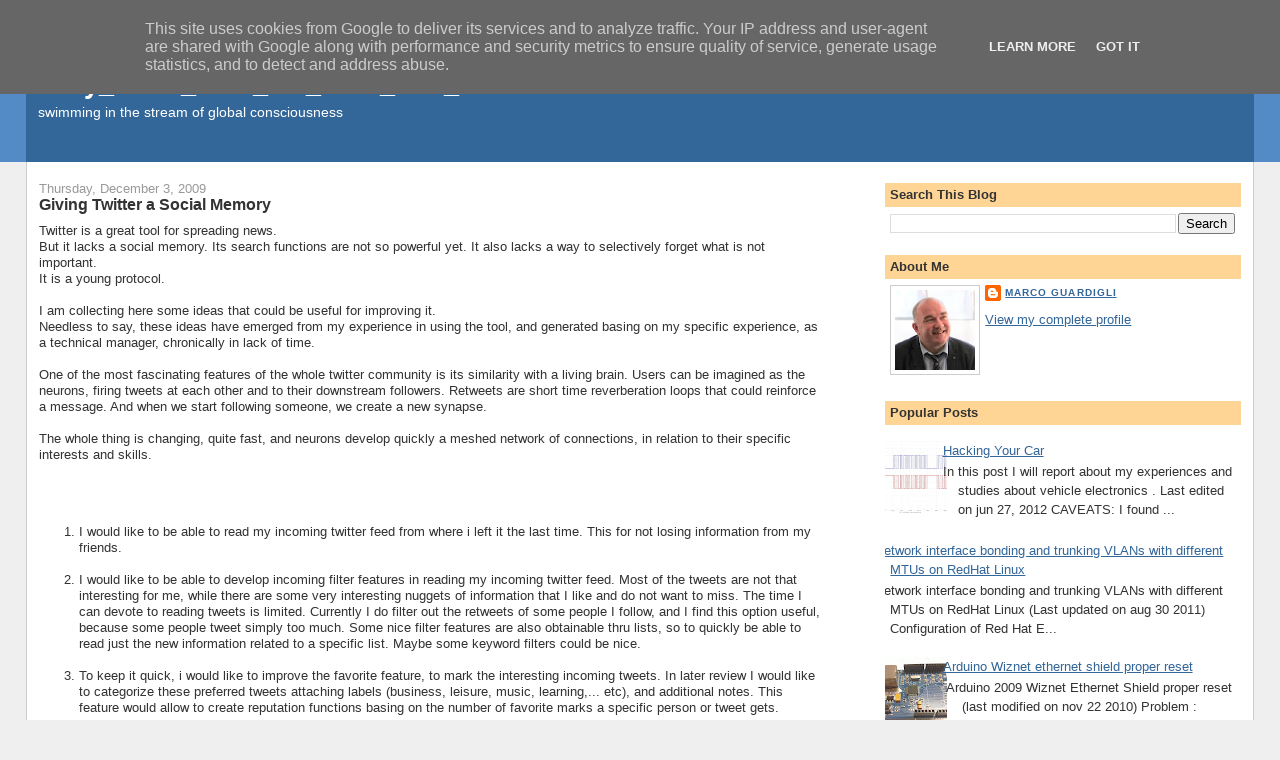

--- FILE ---
content_type: text/html; charset=UTF-8
request_url: https://marco.guardigli.it/2009/12/possible-twitter-improvements.html
body_size: 15418
content:
<!DOCTYPE html>
<html dir='ltr' xmlns='http://www.w3.org/1999/xhtml' xmlns:b='http://www.google.com/2005/gml/b' xmlns:data='http://www.google.com/2005/gml/data' xmlns:expr='http://www.google.com/2005/gml/expr'>
<head>
<link href='https://www.blogger.com/static/v1/widgets/2944754296-widget_css_bundle.css' rel='stylesheet' type='text/css'/>
<meta content='text/html; charset=UTF-8' http-equiv='Content-Type'/>
<meta content='blogger' name='generator'/>
<link href='https://marco.guardigli.it/favicon.ico' rel='icon' type='image/x-icon'/>
<link href='https://marco.guardigli.it/2009/12/possible-twitter-improvements.html' rel='canonical'/>
<link rel="alternate" type="application/atom+xml" title="Only_Dead_Fish_Go_With_The_Flow - Atom" href="https://marco.guardigli.it/feeds/posts/default" />
<link rel="alternate" type="application/rss+xml" title="Only_Dead_Fish_Go_With_The_Flow - RSS" href="https://marco.guardigli.it/feeds/posts/default?alt=rss" />
<link rel="service.post" type="application/atom+xml" title="Only_Dead_Fish_Go_With_The_Flow - Atom" href="https://www.blogger.com/feeds/13978895/posts/default" />

<link rel="alternate" type="application/atom+xml" title="Only_Dead_Fish_Go_With_The_Flow - Atom" href="https://marco.guardigli.it/feeds/7550216029356790863/comments/default" />
<!--Can't find substitution for tag [blog.ieCssRetrofitLinks]-->
<meta content='https://marco.guardigli.it/2009/12/possible-twitter-improvements.html' property='og:url'/>
<meta content='Giving Twitter a Social Memory' property='og:title'/>
<meta content='Twitter is a great tool for spreading news.  But it lacks a social memory. Its search functions are not so powerful yet. It also lacks a way...' property='og:description'/>
<title>Only_Dead_Fish_Go_With_The_Flow: Giving Twitter a Social Memory</title>
<style id='page-skin-1' type='text/css'><!--
/*
-----------------------------------------------
Blogger Template Style
Name:     Stretch Denim
Designer: Darren Delaye
URL:      www.DarrenDelaye.com
Date:     11 Jul 2006
-----------------------------------------------
*/
body {
background: #efefef;
margin: 0;
padding: 0px;
font: x-small Verdana, Arial;
text-align: center;
color: #333333;
font-size/* */:/**/small;
font-size: /**/small;
}
a:link {
color: #336699;
}
a:visited {
color: #336699;
}
a img {
border-width: 0;
}
#outer-wrapper {
font: normal normal 100% Verdana, Arial, Sans-serif;;
}
/* Header
----------------------------------------------- */
#header-wrapper {
margin:0;
padding: 0;
background-color: #528bc5;
text-align: left;
}
#header {
margin: 0 2%;
background-color: #336699;
color: #ffffff;
padding: 0;
font: normal normal 210% Verdana, Arial, Sans-serif;;
position: relative;
}
h1.title {
padding-top: 38px;
margin: 0 1% .1em;
line-height: 1.2em;
font-size: 100%;
}
h1.title a, h1.title a:visited {
color: #ffffff;
text-decoration: none;
}
#header .description {
display: block;
margin: 0 1%;
padding: 0 0 40px;
line-height: 1.4em;
font-size: 50%;
}
/* Content
----------------------------------------------- */
.clear {
clear: both;
}
#content-wrapper {
margin: 0 2%;
padding: 0 0 15px;
text-align: left;
background-color: #ffffff;
border: 1px solid #cccccc;
border-top: 0;
}
#main-wrapper {
margin-left: 1%;
width: 64%;
float: left;
background-color: #ffffff;
display: inline;       /* fix for doubling margin in IE */
word-wrap: break-word; /* fix for long text breaking sidebar float in IE */
overflow: hidden;      /* fix for long non-text content breaking IE sidebar float */
}
#sidebar-wrapper {
margin-right: 1%;
width: 29%;
float: right;
background-color: #ffffff;
display: inline;       /* fix for doubling margin in IE */
word-wrap: break-word; /* fix for long text breaking sidebar float in IE */
overflow: hidden;      /* fix for long non-text content breaking IE sidebar float */
}
/* Headings
----------------------------------------------- */
h2, h3 {
margin: 0;
}
/* Posts
----------------------------------------------- */
.date-header {
margin: 1.5em 0 0;
font-weight: normal;
color: #999999;
font-size: 100%;
}
.post {
margin: 0 0 1.5em;
padding-bottom: 1.5em;
}
.post-title {
margin: 0;
padding: 0;
font-size: 125%;
font-weight: bold;
line-height: 1.1em;
}
.post-title a, .post-title a:visited, .post-title strong {
text-decoration: none;
color: #333333;
font-weight: bold;
}
.post div {
margin: 0 0 .75em;
line-height: 1.3em;
}
.post-footer {
margin: -.25em 0 0;
color: #333333;
font-size: 87%;
}
.post-footer .span {
margin-right: .3em;
}
.post img, table.tr-caption-container {
padding: 4px;
border: 1px solid #cccccc;
}
.tr-caption-container img {
border: none;
padding: 0;
}
.post blockquote {
margin: 1em 20px;
}
.post blockquote p {
margin: .75em 0;
}
/* Comments
----------------------------------------------- */
#comments h4 {
margin: 1em 0;
color: #999999;
}
#comments h4 strong {
font-size: 110%;
}
#comments-block {
margin: 1em 0 1.5em;
line-height: 1.3em;
}
#comments-block dt {
margin: .5em 0;
}
#comments-block dd {
margin: .25em 0 0;
}
#comments-block dd.comment-footer {
margin: -.25em 0 2em;
line-height: 1.4em;
font-size: 78%;
}
#comments-block dd p {
margin: 0 0 .75em;
}
.deleted-comment {
font-style:italic;
color:gray;
}
.feed-links {
clear: both;
line-height: 2.5em;
}
#blog-pager-newer-link {
float: left;
}
#blog-pager-older-link {
float: right;
}
#blog-pager {
text-align: center;
}
/* Sidebar Content
----------------------------------------------- */
.sidebar h2 {
margin: 1.6em 0 .5em;
padding: 4px 5px;
background-color: #ffd595;
font-size: 100%;
color: #333333;
}
.sidebar ul {
margin: 0;
padding: 0;
list-style: none;
}
.sidebar li {
margin: 0;
padding-top: 0;
padding-right: 0;
padding-bottom: .5em;
padding-left: 15px;
text-indent: -15px;
line-height: 1.5em;
}
.sidebar {
color: #333333;
line-height:1.3em;
}
.sidebar .widget {
margin-bottom: 1em;
}
.sidebar .widget-content {
margin: 0 5px;
}
/* Profile
----------------------------------------------- */
.profile-img {
float: left;
margin-top: 0;
margin-right: 5px;
margin-bottom: 5px;
margin-left: 0;
padding: 4px;
border: 1px solid #cccccc;
}
.profile-data {
margin:0;
text-transform:uppercase;
letter-spacing:.1em;
font-weight: bold;
line-height: 1.6em;
font-size: 78%;
}
.profile-datablock {
margin:.5em 0 .5em;
}
.profile-textblock {
margin: 0.5em 0;
line-height: 1.6em;
}
/* Footer
----------------------------------------------- */
#footer {
clear: both;
text-align: center;
color: #333333;
}
#footer .widget {
margin:.5em;
padding-top: 20px;
font-size: 85%;
line-height: 1.5em;
text-align: left;
}
/** Page structure tweaks for layout editor wireframe */
body#layout #header {
width: 750px;
}
/** Added by mgua for source code formatting begin */
.dp-highlighter
{
font-family: "Consolas", "Monaco", "Courier New", Courier, monospace;
font-size: 10px;
background-color: #E7E5DC;
width: 99%;
overflow: auto;
margin: 18px 0 18px 0 !important;
padding-top: 1px; /* adds a little border on top when controls are hidden */
}
/* clear styles */
.dp-highlighter ol,
.dp-highlighter ol li,
.dp-highlighter ol li span
{
margin: 0;
padding: 0;
border: none;
}
.dp-highlighter a,
.dp-highlighter a:hover
{
background: none;
border: none;
padding: 0;
margin: 0;
}
.dp-highlighter .bar
{
padding-left: 45px;
}
.dp-highlighter.collapsed .bar,
.dp-highlighter.nogutter .bar
{
padding-left: 0px;
}
.dp-highlighter ol
{
list-style: decimal; /* for ie */
background-color: #fff;
margin: 0px 0px 1px 45px !important; /* 1px bottom margin seems to fix occasional Firefox scrolling */
padding: 0px;
color: #5C5C5C;
}
.dp-highlighter.nogutter ol,
.dp-highlighter.nogutter ol li
{
list-style: none !important;
margin-left: 0px !important;
}
.dp-highlighter ol li,
.dp-highlighter .columns div
{
list-style: decimal-leading-zero; /* better look for others, override cascade from OL */
list-style-position: outside !important;
border-left: 3px solid #6CE26C;
background-color: #F8F8F8;
color: #5C5C5C;
padding: 0 3px 0 10px !important;
margin: 0 !important;
line-height: 14px;
}
.dp-highlighter.nogutter ol li,
.dp-highlighter.nogutter .columns div
{
border: 0;
}
.dp-highlighter .columns
{
background-color: #F8F8F8;
color: gray;
overflow: hidden;
width: 100%;
}
.dp-highlighter .columns div
{
padding-bottom: 5px;
}
.dp-highlighter ol li.alt
{
background-color: #FFF;
color: inherit;
}
.dp-highlighter ol li span
{
color: black;
background-color: inherit;
}
/* Adjust some properties when collapsed */
.dp-highlighter.collapsed ol
{
margin: 0px;
}
.dp-highlighter.collapsed ol li
{
display: none;
}
/* Additional modifications when in print-view */
.dp-highlighter.printing
{
border: none;
}
.dp-highlighter.printing .tools
{
display: none !important;
}
.dp-highlighter.printing li
{
display: list-item !important;
}
/* Styles for the tools */
.dp-highlighter .tools
{
padding: 3px 8px 3px 10px;
font: 9px Verdana, Geneva, Arial, Helvetica, sans-serif;
color: silver;
background-color: #f8f8f8;
padding-bottom: 10px;
border-left: 3px solid #6CE26C;
}
.dp-highlighter.nogutter .tools
{
border-left: 0;
}
.dp-highlighter.collapsed .tools
{
border-bottom: 0;
}
.dp-highlighter .tools a
{
font-size: 9px;
color: #a0a0a0;
background-color: inherit;
text-decoration: none;
margin-right: 10px;
}
.dp-highlighter .tools a:hover
{
color: red;
background-color: inherit;
text-decoration: underline;
}
/* About dialog styles */
.dp-about { background-color: #fff; color: #333; margin: 0px; padding: 0px; }
.dp-about table { width: 100%; height: 100%; font-size: 11px; font-family: Tahoma, Verdana, Arial, sans-serif !important; }
.dp-about td { padding: 10px; vertical-align: top; }
.dp-about .copy { border-bottom: 1px solid #ACA899; height: 95%; }
.dp-about .title { color: red; background-color: inherit; font-weight: bold; }
.dp-about .para { margin: 0 0 4px 0; }
.dp-about .footer { background-color: #ECEADB; color: #333; border-top: 1px solid #fff; text-align: right; }
.dp-about .close { font-size: 11px; font-family: Tahoma, Verdana, Arial, sans-serif !important; background-color: #ECEADB; color: #333; width: 60px; height: 22px; }
/* Language specific styles */
.dp-highlighter .comment, .dp-highlighter .comments { color: #008200; background-color: inherit; }
.dp-highlighter .string { color: blue; background-color: inherit; }
.dp-highlighter .keyword { color: #069; font-weight: bold; background-color: inherit; }
.dp-highlighter .preprocessor { color: gray; background-color: inherit; }
/** Added by mgua for source code formatting end */
--></style>
<link href='https://www.blogger.com/dyn-css/authorization.css?targetBlogID=13978895&amp;zx=9f662a42-4089-428a-b3de-c34008acb06c' media='none' onload='if(media!=&#39;all&#39;)media=&#39;all&#39;' rel='stylesheet'/><noscript><link href='https://www.blogger.com/dyn-css/authorization.css?targetBlogID=13978895&amp;zx=9f662a42-4089-428a-b3de-c34008acb06c' rel='stylesheet'/></noscript>
<meta name='google-adsense-platform-account' content='ca-host-pub-1556223355139109'/>
<meta name='google-adsense-platform-domain' content='blogspot.com'/>

<script type="text/javascript" language="javascript">
  // Supply ads personalization default for EEA readers
  // See https://www.blogger.com/go/adspersonalization
  adsbygoogle = window.adsbygoogle || [];
  if (typeof adsbygoogle.requestNonPersonalizedAds === 'undefined') {
    adsbygoogle.requestNonPersonalizedAds = 1;
  }
</script>


</head>
<!-- mgua added this for code publishing (begin) -->
<!-- see http://dotplusnet.blogspot.com/2010/09/how-to-publish-code-snippets-in-blog-in.html -->
<script src="//syntaxhighlighter.googlecode.com/svn/trunk/Scripts/shCore.js" type="text/javascript"></script>
<script src="//syntaxhighlighter.googlecode.com/svn/trunk/Scripts/shBrushCpp.js" type="text/javascript"></script>
<script src="//syntaxhighlighter.googlecode.com/svn/trunk/Scripts/shBrushCSharp.js" type="text/javascript"></script>
<script src="//syntaxhighlighter.googlecode.com/svn/trunk/Scripts/shBrushCss.js" type="text/javascript"></script>
<script src="//syntaxhighlighter.googlecode.com/svn/trunk/Scripts/shBrushJScript.js" type="text/javascript"></script>
<script src="//syntaxhighlighter.googlecode.com/svn/trunk/Scripts/shBrushSql.js" type="text/javascript"></script>
<script src="//syntaxhighlighter.googlecode.com/svn/trunk/Scripts/shBrushVb.js" type="text/javascript"></script>
<script src="//syntaxhighlighter.googlecode.com/svn/trunk/Scripts/shBrushXml.js" type="text/javascript"></script>
<!-- mgua added this for code publishing (end) -->
<body>
<div class='navbar section' id='navbar'><div class='widget Navbar' data-version='1' id='Navbar1'><script type="text/javascript">
    function setAttributeOnload(object, attribute, val) {
      if(window.addEventListener) {
        window.addEventListener('load',
          function(){ object[attribute] = val; }, false);
      } else {
        window.attachEvent('onload', function(){ object[attribute] = val; });
      }
    }
  </script>
<div id="navbar-iframe-container"></div>
<script type="text/javascript" src="https://apis.google.com/js/platform.js"></script>
<script type="text/javascript">
      gapi.load("gapi.iframes:gapi.iframes.style.bubble", function() {
        if (gapi.iframes && gapi.iframes.getContext) {
          gapi.iframes.getContext().openChild({
              url: 'https://www.blogger.com/navbar/13978895?po\x3d7550216029356790863\x26origin\x3dhttps://marco.guardigli.it',
              where: document.getElementById("navbar-iframe-container"),
              id: "navbar-iframe"
          });
        }
      });
    </script><script type="text/javascript">
(function() {
var script = document.createElement('script');
script.type = 'text/javascript';
script.src = '//pagead2.googlesyndication.com/pagead/js/google_top_exp.js';
var head = document.getElementsByTagName('head')[0];
if (head) {
head.appendChild(script);
}})();
</script>
</div></div>
<div id='outer-wrapper'><div id='wrap2'>
<!-- skip links for text browsers -->
<span id='skiplinks' style='display:none;'>
<a href='#main'>skip to main </a> |
      <a href='#sidebar'>skip to sidebar</a>
</span>
<div id='header-wrapper'>
<div class='header section' id='header'><div class='widget Header' data-version='1' id='Header1'>
<div id='header-inner'>
<div class='titlewrapper'>
<h1 class='title'>
<a href='https://marco.guardigli.it/'>
Only_Dead_Fish_Go_With_The_Flow
</a>
</h1>
</div>
<div class='descriptionwrapper'>
<p class='description'><span>swimming in the stream of global consciousness</span></p>
</div>
</div>
</div></div>
</div>
<div id='content-wrapper'>
<div id='crosscol-wrapper' style='text-align:center'>
<div class='crosscol no-items section' id='crosscol'></div>
</div>
<div id='main-wrapper'>
<div class='main section' id='main'><div class='widget Blog' data-version='1' id='Blog1'>
<div class='blog-posts hfeed'>

          <div class="date-outer">
        
<h2 class='date-header'><span>Thursday, December 3, 2009</span></h2>

          <div class="date-posts">
        
<div class='post-outer'>
<div class='post hentry'>
<a name='7550216029356790863'></a>
<h3 class='post-title entry-title'>
<a href='https://marco.guardigli.it/2009/12/possible-twitter-improvements.html'>Giving Twitter a Social Memory</a>
</h3>
<div class='post-header'>
<div class='post-header-line-1'></div>
</div>
<div class='post-body entry-content'>
Twitter is a great tool for spreading news.<br />
But it lacks a social memory. Its search functions are not so powerful yet. It also lacks a way to selectively forget what is not important.<br />
It is a young protocol.<br />
<br />
I am collecting here some ideas that could be useful for improving it.<br />
Needless to say, these ideas have emerged from my experience in using the tool, and generated basing on my specific experience, as a technical manager, chronically in lack of time.<br />
<br />
One of the most fascinating features of the whole twitter community is its similarity with a living brain. Users can be imagined as the neurons, firing tweets at each other and to their downstream followers. Retweets are short time reverberation loops that could reinforce a message. And when we start following someone, we create a new synapse.<br />
<br />
The whole thing is changing, quite fast, and neurons develop quickly a meshed network of connections, in relation to their specific interests and skills.<br />
<br />
<br />
<br />
<ol><li>I would like to be able to read my incoming twitter feed from where i left it the last time. This for not losing information from my friends. <br />
<br />
</li>
<li>I would like to be able to develop incoming filter features in reading my incoming twitter feed. Most of the tweets are not that interesting for me, while there are some very interesting nuggets of information that I like and do not want to miss. The time I can devote to reading tweets is limited. Currently I do filter out the retweets of some people I follow, and I find this option useful, because some people tweet simply too much. Some nice filter features are also obtainable thru lists, so to quickly be able to read just the new information related to a specific list. Maybe some keyword filters could be nice.<br />
<br />
</li>
<li>To keep it quick, i would like to improve the favorite feature, to mark the interesting incoming tweets. In later review I would like to categorize these preferred tweets attaching labels (business, leisure, music, learning,... etc), and additional notes. This feature would allow to create reputation functions basing on the number of favorite marks a specific person or tweet gets.<br />
<br />
</li>
<li>I would like to have a mark, in my incoming tweet feed, notifying if I am following the author of each tweet.<br />
<br />
</li>
<li>Maybe when someone post a tweet, some important flag could be added to mark important issues? Some people tweet a lot, and I can not follow them. Maybe they could mark in some way the tweets they consider very important.<br />
<br />
</li>
<li>Additional value would come from searching the favorite tweets repository, for a specific user or for a whole subset of the community, with geography filters, or business type filters, or whatever. This searching would benefit by people categorizations of specific contents.<br />
<br />
</li>
<li>Twitter needs a way to forget the old unimportant information. We could study a progressive decay of old unstimulated synapses connections (with people whose tweets are never favorited by me).<br />
Also I would like a "wash" feature,  to wash out from my feed the old tweets coming from people that are not in a specific selection list.<br />
</li>
</ol><br />
<br />
<br />
Will keep this post updated with new ideas.<br />
<br />
<br />
<br />
Marco ( @mgua on twitter )
<div style='clear: both;'></div>
</div>
<div class='post-footer'>
<div class='post-footer-line post-footer-line-1'><span class='post-comment-link'>
</span>
<span class='post-icons'>
<span class='item-action'>
<a href='https://www.blogger.com/email-post/13978895/7550216029356790863' title='Email Post'>
<img alt="" class="icon-action" height="13" src="//img1.blogblog.com/img/icon18_email.gif" width="18">
</a>
</span>
<span class='item-control blog-admin pid-992921365'>
<a href='https://www.blogger.com/post-edit.g?blogID=13978895&postID=7550216029356790863&from=pencil' title='Edit Post'>
<img alt='' class='icon-action' height='18' src='https://resources.blogblog.com/img/icon18_edit_allbkg.gif' width='18'/>
</a>
</span>
</span>
<span class='post-backlinks post-comment-link'>
</span>
<div class='post-share-buttons'>
<a class='goog-inline-block share-button sb-email' href='https://www.blogger.com/share-post.g?blogID=13978895&postID=7550216029356790863&target=email' target='_blank' title='Email This'><span class='share-button-link-text'>Email This</span></a><a class='goog-inline-block share-button sb-blog' href='https://www.blogger.com/share-post.g?blogID=13978895&postID=7550216029356790863&target=blog' onclick='window.open(this.href, "_blank", "height=270,width=475"); return false;' target='_blank' title='BlogThis!'><span class='share-button-link-text'>BlogThis!</span></a><a class='goog-inline-block share-button sb-twitter' href='https://www.blogger.com/share-post.g?blogID=13978895&postID=7550216029356790863&target=twitter' target='_blank' title='Share to X'><span class='share-button-link-text'>Share to X</span></a><a class='goog-inline-block share-button sb-facebook' href='https://www.blogger.com/share-post.g?blogID=13978895&postID=7550216029356790863&target=facebook' onclick='window.open(this.href, "_blank", "height=430,width=640"); return false;' target='_blank' title='Share to Facebook'><span class='share-button-link-text'>Share to Facebook</span></a><a class='goog-inline-block share-button sb-pinterest' href='https://www.blogger.com/share-post.g?blogID=13978895&postID=7550216029356790863&target=pinterest' target='_blank' title='Share to Pinterest'><span class='share-button-link-text'>Share to Pinterest</span></a>
</div>
</div>
<div class='post-footer-line post-footer-line-2'></div>
<div class='post-footer-line post-footer-line-3'></div>
</div>
</div>
<div class='comments' id='comments'>
<a name='comments'></a>
<h4>No comments:</h4>
<div id='Blog1_comments-block-wrapper'>
<dl class='avatar-comment-indent' id='comments-block'>
</dl>
</div>
<p class='comment-footer'>
<a href='https://www.blogger.com/comment/fullpage/post/13978895/7550216029356790863' onclick=''>Post a Comment</a>
</p>
</div>
</div>

        </div></div>
      
</div>
<div class='blog-pager' id='blog-pager'>
<span id='blog-pager-newer-link'>
<a class='blog-pager-newer-link' href='https://marco.guardigli.it/2009/12/need-of-filters-and-why-undirected.html' id='Blog1_blog-pager-newer-link' title='Newer Post'>Newer Post</a>
</span>
<span id='blog-pager-older-link'>
<a class='blog-pager-older-link' href='https://marco.guardigli.it/2009/11/scientific-thinking.html' id='Blog1_blog-pager-older-link' title='Older Post'>Older Post</a>
</span>
<a class='home-link' href='https://marco.guardigli.it/'>Home</a>
</div>
<div class='clear'></div>
<div class='post-feeds'>
<div class='feed-links'>
Subscribe to:
<a class='feed-link' href='https://marco.guardigli.it/feeds/7550216029356790863/comments/default' target='_blank' type='application/atom+xml'>Post Comments (Atom)</a>
</div>
</div>
</div></div>
</div>
<div id='sidebar-wrapper'>
<div class='sidebar section' id='sidebar'><div class='widget BlogSearch' data-version='1' id='BlogSearch1'>
<h2 class='title'>Search This Blog</h2>
<div class='widget-content'>
<div id='BlogSearch1_form'>
<form action='https://marco.guardigli.it/search' class='gsc-search-box' target='_top'>
<table cellpadding='0' cellspacing='0' class='gsc-search-box'>
<tbody>
<tr>
<td class='gsc-input'>
<input autocomplete='off' class='gsc-input' name='q' size='10' title='search' type='text' value=''/>
</td>
<td class='gsc-search-button'>
<input class='gsc-search-button' title='search' type='submit' value='Search'/>
</td>
</tr>
</tbody>
</table>
</form>
</div>
</div>
<div class='clear'></div>
</div><div class='widget Profile' data-version='1' id='Profile1'>
<h2>About Me</h2>
<div class='widget-content'>
<a href='https://www.blogger.com/profile/06980098282508369629'><img alt='My photo' class='profile-img' height='80' src='//blogger.googleusercontent.com/img/b/R29vZ2xl/AVvXsEjDSji-W7mO2U7rbypv0lgFcNLnFD_nCXOJ5EeXloItRNxiN0TBya_pYSt2C9RbzgQ5sub9kKvd3WZY7xd8fluJ3AHeJLU1LKtVZgUp19FpCw5zeMo2XFFOW4gU6M4aQg/s113/marco-2018.jpeg' width='80'/></a>
<dl class='profile-datablock'>
<dt class='profile-data'>
<a class='profile-name-link g-profile' href='https://www.blogger.com/profile/06980098282508369629' rel='author' style='background-image: url(//www.blogger.com/img/logo-16.png);'>
Marco Guardigli
</a>
</dt>
</dl>
<a class='profile-link' href='https://www.blogger.com/profile/06980098282508369629' rel='author'>View my complete profile</a>
<div class='clear'></div>
</div>
</div><div class='widget PopularPosts' data-version='1' id='PopularPosts1'>
<h2>Popular Posts</h2>
<div class='widget-content popular-posts'>
<ul>
<li>
<div class='item-content'>
<div class='item-thumbnail'>
<a href='https://marco.guardigli.it/2010/10/hacking-your-car.html' target='_blank'>
<img alt='' border='0' src='https://blogger.googleusercontent.com/img/b/R29vZ2xl/AVvXsEgrIYQVWrXMrW9okgXkjmpxaR5bjP1Gh-k3lLYiqxacEazhI0RHrFbhTEZLsvyLK5rlNwhOUvLkidsx7zeNEmg6Ae3gWPQ-0fg5EFKG8YB1Qk-xig1Ksh1fEkB1mNhwFHv4na1v6g/w72-h72-p-k-no-nu/canbus_waveform_1.jpg'/>
</a>
</div>
<div class='item-title'><a href='https://marco.guardigli.it/2010/10/hacking-your-car.html'>Hacking Your Car</a></div>
<div class='item-snippet'>In this post I will report about my experiences and studies about vehicle electronics .    Last edited on jun 27, 2012     CAVEATS: I found ...</div>
</div>
<div style='clear: both;'></div>
</li>
<li>
<div class='item-content'>
<div class='item-title'><a href='https://marco.guardigli.it/2011/08/network-interface-bonding-and-trunking.html'>Network interface bonding and trunking VLANs with different MTUs on RedHat Linux</a></div>
<div class='item-snippet'>Network interface bonding and trunking VLANs with different MTUs on RedHat Linux (Last updated on aug 30 2011)    Configuration of Red Hat E...</div>
</div>
<div style='clear: both;'></div>
</li>
<li>
<div class='item-content'>
<div class='item-thumbnail'>
<a href='https://marco.guardigli.it/2010/11/arduino-wiznet-ethernet-shield-proper.html' target='_blank'>
<img alt='' border='0' src='https://blogger.googleusercontent.com/img/b/R29vZ2xl/AVvXsEjOthtf1PUnhsFhY7QUhi-zerxCTYip3GRI-_P2WrQT8c916DCBm6Q78MfYS8aDc5z2JMOz44uqQWRuLmobpTwhS4Vo-e_xJNVHjIdhHYoNLHhI6p5bkzR27CCabXg9GqYdd2WQ1Q/w72-h72-p-k-no-nu/20101122_001.jpg'/>
</a>
</div>
<div class='item-title'><a href='https://marco.guardigli.it/2010/11/arduino-wiznet-ethernet-shield-proper.html'>Arduino Wiznet ethernet shield proper reset</a></div>
<div class='item-snippet'>&#160;Arduino 2009 Wiznet Ethernet Shield proper reset &#160;(last modified on nov 22 2010)    Problem : Arduino 2009 with wiznet w5100 ethernet shiel...</div>
</div>
<div style='clear: both;'></div>
</li>
<li>
<div class='item-content'>
<div class='item-thumbnail'>
<a href='https://marco.guardigli.it/2010/05/arduino-in-datacenter-rack.html' target='_blank'>
<img alt='' border='0' src='https://lh3.googleusercontent.com/blogger_img_proxy/AEn0k_skeI5BcjVRhM1Doful7BLnAIEhmS80qG6eI4PqttIMDf18tVufcBFgm2RH4v-uHGfmyKnr_EbVScaUJy9uC9BM5CRleZQ4zKWM25DMiX80=w72-h72-p-k-no-nu'/>
</a>
</div>
<div class='item-title'><a href='https://marco.guardigli.it/2010/05/arduino-in-datacenter-rack.html'>Arduino in datacenter rack environmental monitoring</a></div>
<div class='item-snippet'>  &#160; &#160; TOMBOX* : An Arduino based solution for&#160; environmental monitoring of datacenter racks   Marco Guardigli&#160; - TomWare -&#160;&#160; started 2010 ma...</div>
</div>
<div style='clear: both;'></div>
</li>
<li>
<div class='item-content'>
<div class='item-thumbnail'>
<a href='https://marco.guardigli.it/2009/12/fravia-messageboard-some-excerpts-after.html' target='_blank'>
<img alt='' border='0' src='https://blogger.googleusercontent.com/img/b/R29vZ2xl/AVvXsEhgdmXGC0HfbNc67y4VMV3Y466-F4J7zUWznxPQTm9U6xzXbTaQBKwl5-5-Av50gVTizYMzhbwwQXydkQccCeeH9IFsSAuLPB_LoyziHTia7spFa_yE8lfUcCh9yFZOQlnvxwfOtw/w72-h72-p-k-no-nu/flammarion-universum.jpg'/>
</a>
</div>
<div class='item-title'><a href='https://marco.guardigli.it/2009/12/fravia-messageboard-some-excerpts-after.html'>Fravia messageboard: some excerpts after his death</a></div>
<div class='item-snippet'>Here is a copy of my post to fravia&#39;s message board, the day after his death, may 4, 2009    http://fravia.2113.ch/phplab/mbs.php3/mb001...</div>
</div>
<div style='clear: both;'></div>
</li>
<li>
<div class='item-content'>
<div class='item-title'><a href='https://marco.guardigli.it/2015/02/windows-81-laptop-based-hyper-v-virtual.html'>Windows 8.1 laptop based Hyper-V virtual machine with internet access thru WiFi</a></div>
<div class='item-snippet'> Laptop based Hyper-V virtual machine with internet access thru WiFi   I have a laptop (Lenovo T540p) with Windows 8.1 64 bit, which has wif...</div>
</div>
<div style='clear: both;'></div>
</li>
<li>
<div class='item-content'>
<div class='item-thumbnail'>
<a href='https://marco.guardigli.it/2010/01/scanimation-builder-processing-code.html' target='_blank'>
<img alt='' border='0' src='https://blogger.googleusercontent.com/img/b/R29vZ2xl/AVvXsEhPt5uYHc-qG5SCN4V-noHAL9_effwDcZsQl2jkX74N3hokAQCYYkTvIxku7XvLKRfJVja48hSw9S1FIQe4ZOI3AW9iVFLCNx3Z589WizJ1rCZ-2vtcrI9U_hEY_xW68okeAeIZmQ/w72-h72-p-k-no-nu/scanimage-6.png'/>
</a>
</div>
<div class='item-title'><a href='https://marco.guardigli.it/2010/01/scanimation-builder-processing-code.html'>Processing code for building multi-frame animated images</a></div>
<div class='item-snippet'>Barrier Grid Animations  (or Scanimations&#174; as elsewhere  referenced -see endnote-)  are fun.   See this nice video by brusspup on youtube to...</div>
</div>
<div style='clear: both;'></div>
</li>
<li>
<div class='item-content'>
<div class='item-title'><a href='https://marco.guardigli.it/2011/11/tomware-arduino-ethernet-datalogger.html'>TomWare Arduino-Ethernet Datalogger</a></div>
<div class='item-snippet'>     Arduino-Ethernet Datalogger   last updated on nov 18 2011    For a customer project I needed to build a datalogger that had to be perio...</div>
</div>
<div style='clear: both;'></div>
</li>
<li>
<div class='item-content'>
<div class='item-thumbnail'>
<a href='https://marco.guardigli.it/2010/01/arduinoprocessing-face-follower.html' target='_blank'>
<img alt='' border='0' src='https://blogger.googleusercontent.com/img/b/R29vZ2xl/AVvXsEi6Efn-i8R6OZSjulNwqnjNviLjR-t3v2mphUsIFzXf2a8Fi18Tz5zufdYNvMkmN1yQ9ZMNVBtG9YD_pe3ump6cY7tcdSsRRDC65OOpgrdW8begjV9lkBaVZqK6Nx-OPfKnqsW43Q/w72-h72-p-k-no-nu/path.PNG'/>
</a>
</div>
<div class='item-title'><a href='https://marco.guardigli.it/2010/01/arduinoprocessing-face-follower.html'>Arduino_Processing Face Follower</a></div>
<div class='item-snippet'>Here is another Arduino and Processing project I built this weekend.  A face follower allows to track people faces and to track them in a sc...</div>
</div>
<div style='clear: both;'></div>
</li>
<li>
<div class='item-content'>
<div class='item-thumbnail'>
<a href='https://marco.guardigli.it/2010/01/arduinopc-two-axis-controlled-laser-gun.html' target='_blank'>
<img alt='' border='0' src='https://blogger.googleusercontent.com/img/b/R29vZ2xl/AVvXsEi-l4qKplsNAgvlF0Nc1WCHGYtJwUTrTVkBYpIb1FGodiwCZeqgUF_uvk7KUEerUtg62cdvrQHhLolJPoFHa2ZMbh_K5ZVrsymAFasLWxKyLIITJyb5Qyr8mHo1lnO7vFXmXcKZng/w72-h72-p-k-no-nu/lasergun1.jpg'/>
</a>
</div>
<div class='item-title'><a href='https://marco.guardigli.it/2010/01/arduinopc-two-axis-controlled-laser-gun.html'>Arduino+PC two axis controlled Laser Gun</a></div>
<div class='item-snippet'>If you are a Maker (it seems not politically correct to say Hacker), or a DIY fan, here is a project that I developed in the weekend, playin...</div>
</div>
<div style='clear: both;'></div>
</li>
</ul>
<div class='clear'></div>
</div>
</div><div class='widget BlogArchive' data-version='1' id='BlogArchive1'>
<h2>Blog Archive</h2>
<div class='widget-content'>
<div id='ArchiveList'>
<div id='BlogArchive1_ArchiveList'>
<ul class='hierarchy'>
<li class='archivedate collapsed'>
<a class='toggle' href='javascript:void(0)'>
<span class='zippy'>

        &#9658;&#160;
      
</span>
</a>
<a class='post-count-link' href='https://marco.guardigli.it/2026/'>
2026
</a>
<span class='post-count' dir='ltr'>(1)</span>
<ul class='hierarchy'>
<li class='archivedate collapsed'>
<a class='toggle' href='javascript:void(0)'>
<span class='zippy'>

        &#9658;&#160;
      
</span>
</a>
<a class='post-count-link' href='https://marco.guardigli.it/2026/01/'>
January
</a>
<span class='post-count' dir='ltr'>(1)</span>
</li>
</ul>
</li>
</ul>
<ul class='hierarchy'>
<li class='archivedate collapsed'>
<a class='toggle' href='javascript:void(0)'>
<span class='zippy'>

        &#9658;&#160;
      
</span>
</a>
<a class='post-count-link' href='https://marco.guardigli.it/2025/'>
2025
</a>
<span class='post-count' dir='ltr'>(1)</span>
<ul class='hierarchy'>
<li class='archivedate collapsed'>
<a class='toggle' href='javascript:void(0)'>
<span class='zippy'>

        &#9658;&#160;
      
</span>
</a>
<a class='post-count-link' href='https://marco.guardigli.it/2025/09/'>
September
</a>
<span class='post-count' dir='ltr'>(1)</span>
</li>
</ul>
</li>
</ul>
<ul class='hierarchy'>
<li class='archivedate collapsed'>
<a class='toggle' href='javascript:void(0)'>
<span class='zippy'>

        &#9658;&#160;
      
</span>
</a>
<a class='post-count-link' href='https://marco.guardigli.it/2024/'>
2024
</a>
<span class='post-count' dir='ltr'>(1)</span>
<ul class='hierarchy'>
<li class='archivedate collapsed'>
<a class='toggle' href='javascript:void(0)'>
<span class='zippy'>

        &#9658;&#160;
      
</span>
</a>
<a class='post-count-link' href='https://marco.guardigli.it/2024/08/'>
August
</a>
<span class='post-count' dir='ltr'>(1)</span>
</li>
</ul>
</li>
</ul>
<ul class='hierarchy'>
<li class='archivedate collapsed'>
<a class='toggle' href='javascript:void(0)'>
<span class='zippy'>

        &#9658;&#160;
      
</span>
</a>
<a class='post-count-link' href='https://marco.guardigli.it/2023/'>
2023
</a>
<span class='post-count' dir='ltr'>(1)</span>
<ul class='hierarchy'>
<li class='archivedate collapsed'>
<a class='toggle' href='javascript:void(0)'>
<span class='zippy'>

        &#9658;&#160;
      
</span>
</a>
<a class='post-count-link' href='https://marco.guardigli.it/2023/07/'>
July
</a>
<span class='post-count' dir='ltr'>(1)</span>
</li>
</ul>
</li>
</ul>
<ul class='hierarchy'>
<li class='archivedate collapsed'>
<a class='toggle' href='javascript:void(0)'>
<span class='zippy'>

        &#9658;&#160;
      
</span>
</a>
<a class='post-count-link' href='https://marco.guardigli.it/2022/'>
2022
</a>
<span class='post-count' dir='ltr'>(2)</span>
<ul class='hierarchy'>
<li class='archivedate collapsed'>
<a class='toggle' href='javascript:void(0)'>
<span class='zippy'>

        &#9658;&#160;
      
</span>
</a>
<a class='post-count-link' href='https://marco.guardigli.it/2022/07/'>
July
</a>
<span class='post-count' dir='ltr'>(1)</span>
</li>
</ul>
<ul class='hierarchy'>
<li class='archivedate collapsed'>
<a class='toggle' href='javascript:void(0)'>
<span class='zippy'>

        &#9658;&#160;
      
</span>
</a>
<a class='post-count-link' href='https://marco.guardigli.it/2022/02/'>
February
</a>
<span class='post-count' dir='ltr'>(1)</span>
</li>
</ul>
</li>
</ul>
<ul class='hierarchy'>
<li class='archivedate collapsed'>
<a class='toggle' href='javascript:void(0)'>
<span class='zippy'>

        &#9658;&#160;
      
</span>
</a>
<a class='post-count-link' href='https://marco.guardigli.it/2020/'>
2020
</a>
<span class='post-count' dir='ltr'>(2)</span>
<ul class='hierarchy'>
<li class='archivedate collapsed'>
<a class='toggle' href='javascript:void(0)'>
<span class='zippy'>

        &#9658;&#160;
      
</span>
</a>
<a class='post-count-link' href='https://marco.guardigli.it/2020/03/'>
March
</a>
<span class='post-count' dir='ltr'>(2)</span>
</li>
</ul>
</li>
</ul>
<ul class='hierarchy'>
<li class='archivedate collapsed'>
<a class='toggle' href='javascript:void(0)'>
<span class='zippy'>

        &#9658;&#160;
      
</span>
</a>
<a class='post-count-link' href='https://marco.guardigli.it/2019/'>
2019
</a>
<span class='post-count' dir='ltr'>(8)</span>
<ul class='hierarchy'>
<li class='archivedate collapsed'>
<a class='toggle' href='javascript:void(0)'>
<span class='zippy'>

        &#9658;&#160;
      
</span>
</a>
<a class='post-count-link' href='https://marco.guardigli.it/2019/09/'>
September
</a>
<span class='post-count' dir='ltr'>(2)</span>
</li>
</ul>
<ul class='hierarchy'>
<li class='archivedate collapsed'>
<a class='toggle' href='javascript:void(0)'>
<span class='zippy'>

        &#9658;&#160;
      
</span>
</a>
<a class='post-count-link' href='https://marco.guardigli.it/2019/07/'>
July
</a>
<span class='post-count' dir='ltr'>(1)</span>
</li>
</ul>
<ul class='hierarchy'>
<li class='archivedate collapsed'>
<a class='toggle' href='javascript:void(0)'>
<span class='zippy'>

        &#9658;&#160;
      
</span>
</a>
<a class='post-count-link' href='https://marco.guardigli.it/2019/06/'>
June
</a>
<span class='post-count' dir='ltr'>(1)</span>
</li>
</ul>
<ul class='hierarchy'>
<li class='archivedate collapsed'>
<a class='toggle' href='javascript:void(0)'>
<span class='zippy'>

        &#9658;&#160;
      
</span>
</a>
<a class='post-count-link' href='https://marco.guardigli.it/2019/05/'>
May
</a>
<span class='post-count' dir='ltr'>(1)</span>
</li>
</ul>
<ul class='hierarchy'>
<li class='archivedate collapsed'>
<a class='toggle' href='javascript:void(0)'>
<span class='zippy'>

        &#9658;&#160;
      
</span>
</a>
<a class='post-count-link' href='https://marco.guardigli.it/2019/02/'>
February
</a>
<span class='post-count' dir='ltr'>(1)</span>
</li>
</ul>
<ul class='hierarchy'>
<li class='archivedate collapsed'>
<a class='toggle' href='javascript:void(0)'>
<span class='zippy'>

        &#9658;&#160;
      
</span>
</a>
<a class='post-count-link' href='https://marco.guardigli.it/2019/01/'>
January
</a>
<span class='post-count' dir='ltr'>(2)</span>
</li>
</ul>
</li>
</ul>
<ul class='hierarchy'>
<li class='archivedate collapsed'>
<a class='toggle' href='javascript:void(0)'>
<span class='zippy'>

        &#9658;&#160;
      
</span>
</a>
<a class='post-count-link' href='https://marco.guardigli.it/2018/'>
2018
</a>
<span class='post-count' dir='ltr'>(1)</span>
<ul class='hierarchy'>
<li class='archivedate collapsed'>
<a class='toggle' href='javascript:void(0)'>
<span class='zippy'>

        &#9658;&#160;
      
</span>
</a>
<a class='post-count-link' href='https://marco.guardigli.it/2018/11/'>
November
</a>
<span class='post-count' dir='ltr'>(1)</span>
</li>
</ul>
</li>
</ul>
<ul class='hierarchy'>
<li class='archivedate collapsed'>
<a class='toggle' href='javascript:void(0)'>
<span class='zippy'>

        &#9658;&#160;
      
</span>
</a>
<a class='post-count-link' href='https://marco.guardigli.it/2016/'>
2016
</a>
<span class='post-count' dir='ltr'>(2)</span>
<ul class='hierarchy'>
<li class='archivedate collapsed'>
<a class='toggle' href='javascript:void(0)'>
<span class='zippy'>

        &#9658;&#160;
      
</span>
</a>
<a class='post-count-link' href='https://marco.guardigli.it/2016/12/'>
December
</a>
<span class='post-count' dir='ltr'>(1)</span>
</li>
</ul>
<ul class='hierarchy'>
<li class='archivedate collapsed'>
<a class='toggle' href='javascript:void(0)'>
<span class='zippy'>

        &#9658;&#160;
      
</span>
</a>
<a class='post-count-link' href='https://marco.guardigli.it/2016/04/'>
April
</a>
<span class='post-count' dir='ltr'>(1)</span>
</li>
</ul>
</li>
</ul>
<ul class='hierarchy'>
<li class='archivedate collapsed'>
<a class='toggle' href='javascript:void(0)'>
<span class='zippy'>

        &#9658;&#160;
      
</span>
</a>
<a class='post-count-link' href='https://marco.guardigli.it/2015/'>
2015
</a>
<span class='post-count' dir='ltr'>(7)</span>
<ul class='hierarchy'>
<li class='archivedate collapsed'>
<a class='toggle' href='javascript:void(0)'>
<span class='zippy'>

        &#9658;&#160;
      
</span>
</a>
<a class='post-count-link' href='https://marco.guardigli.it/2015/08/'>
August
</a>
<span class='post-count' dir='ltr'>(1)</span>
</li>
</ul>
<ul class='hierarchy'>
<li class='archivedate collapsed'>
<a class='toggle' href='javascript:void(0)'>
<span class='zippy'>

        &#9658;&#160;
      
</span>
</a>
<a class='post-count-link' href='https://marco.guardigli.it/2015/07/'>
July
</a>
<span class='post-count' dir='ltr'>(3)</span>
</li>
</ul>
<ul class='hierarchy'>
<li class='archivedate collapsed'>
<a class='toggle' href='javascript:void(0)'>
<span class='zippy'>

        &#9658;&#160;
      
</span>
</a>
<a class='post-count-link' href='https://marco.guardigli.it/2015/06/'>
June
</a>
<span class='post-count' dir='ltr'>(1)</span>
</li>
</ul>
<ul class='hierarchy'>
<li class='archivedate collapsed'>
<a class='toggle' href='javascript:void(0)'>
<span class='zippy'>

        &#9658;&#160;
      
</span>
</a>
<a class='post-count-link' href='https://marco.guardigli.it/2015/02/'>
February
</a>
<span class='post-count' dir='ltr'>(2)</span>
</li>
</ul>
</li>
</ul>
<ul class='hierarchy'>
<li class='archivedate collapsed'>
<a class='toggle' href='javascript:void(0)'>
<span class='zippy'>

        &#9658;&#160;
      
</span>
</a>
<a class='post-count-link' href='https://marco.guardigli.it/2014/'>
2014
</a>
<span class='post-count' dir='ltr'>(3)</span>
<ul class='hierarchy'>
<li class='archivedate collapsed'>
<a class='toggle' href='javascript:void(0)'>
<span class='zippy'>

        &#9658;&#160;
      
</span>
</a>
<a class='post-count-link' href='https://marco.guardigli.it/2014/07/'>
July
</a>
<span class='post-count' dir='ltr'>(1)</span>
</li>
</ul>
<ul class='hierarchy'>
<li class='archivedate collapsed'>
<a class='toggle' href='javascript:void(0)'>
<span class='zippy'>

        &#9658;&#160;
      
</span>
</a>
<a class='post-count-link' href='https://marco.guardigli.it/2014/06/'>
June
</a>
<span class='post-count' dir='ltr'>(1)</span>
</li>
</ul>
<ul class='hierarchy'>
<li class='archivedate collapsed'>
<a class='toggle' href='javascript:void(0)'>
<span class='zippy'>

        &#9658;&#160;
      
</span>
</a>
<a class='post-count-link' href='https://marco.guardigli.it/2014/02/'>
February
</a>
<span class='post-count' dir='ltr'>(1)</span>
</li>
</ul>
</li>
</ul>
<ul class='hierarchy'>
<li class='archivedate collapsed'>
<a class='toggle' href='javascript:void(0)'>
<span class='zippy'>

        &#9658;&#160;
      
</span>
</a>
<a class='post-count-link' href='https://marco.guardigli.it/2013/'>
2013
</a>
<span class='post-count' dir='ltr'>(1)</span>
<ul class='hierarchy'>
<li class='archivedate collapsed'>
<a class='toggle' href='javascript:void(0)'>
<span class='zippy'>

        &#9658;&#160;
      
</span>
</a>
<a class='post-count-link' href='https://marco.guardigli.it/2013/12/'>
December
</a>
<span class='post-count' dir='ltr'>(1)</span>
</li>
</ul>
</li>
</ul>
<ul class='hierarchy'>
<li class='archivedate collapsed'>
<a class='toggle' href='javascript:void(0)'>
<span class='zippy'>

        &#9658;&#160;
      
</span>
</a>
<a class='post-count-link' href='https://marco.guardigli.it/2012/'>
2012
</a>
<span class='post-count' dir='ltr'>(6)</span>
<ul class='hierarchy'>
<li class='archivedate collapsed'>
<a class='toggle' href='javascript:void(0)'>
<span class='zippy'>

        &#9658;&#160;
      
</span>
</a>
<a class='post-count-link' href='https://marco.guardigli.it/2012/08/'>
August
</a>
<span class='post-count' dir='ltr'>(1)</span>
</li>
</ul>
<ul class='hierarchy'>
<li class='archivedate collapsed'>
<a class='toggle' href='javascript:void(0)'>
<span class='zippy'>

        &#9658;&#160;
      
</span>
</a>
<a class='post-count-link' href='https://marco.guardigli.it/2012/07/'>
July
</a>
<span class='post-count' dir='ltr'>(1)</span>
</li>
</ul>
<ul class='hierarchy'>
<li class='archivedate collapsed'>
<a class='toggle' href='javascript:void(0)'>
<span class='zippy'>

        &#9658;&#160;
      
</span>
</a>
<a class='post-count-link' href='https://marco.guardigli.it/2012/05/'>
May
</a>
<span class='post-count' dir='ltr'>(1)</span>
</li>
</ul>
<ul class='hierarchy'>
<li class='archivedate collapsed'>
<a class='toggle' href='javascript:void(0)'>
<span class='zippy'>

        &#9658;&#160;
      
</span>
</a>
<a class='post-count-link' href='https://marco.guardigli.it/2012/04/'>
April
</a>
<span class='post-count' dir='ltr'>(1)</span>
</li>
</ul>
<ul class='hierarchy'>
<li class='archivedate collapsed'>
<a class='toggle' href='javascript:void(0)'>
<span class='zippy'>

        &#9658;&#160;
      
</span>
</a>
<a class='post-count-link' href='https://marco.guardigli.it/2012/03/'>
March
</a>
<span class='post-count' dir='ltr'>(1)</span>
</li>
</ul>
<ul class='hierarchy'>
<li class='archivedate collapsed'>
<a class='toggle' href='javascript:void(0)'>
<span class='zippy'>

        &#9658;&#160;
      
</span>
</a>
<a class='post-count-link' href='https://marco.guardigli.it/2012/02/'>
February
</a>
<span class='post-count' dir='ltr'>(1)</span>
</li>
</ul>
</li>
</ul>
<ul class='hierarchy'>
<li class='archivedate collapsed'>
<a class='toggle' href='javascript:void(0)'>
<span class='zippy'>

        &#9658;&#160;
      
</span>
</a>
<a class='post-count-link' href='https://marco.guardigli.it/2011/'>
2011
</a>
<span class='post-count' dir='ltr'>(12)</span>
<ul class='hierarchy'>
<li class='archivedate collapsed'>
<a class='toggle' href='javascript:void(0)'>
<span class='zippy'>

        &#9658;&#160;
      
</span>
</a>
<a class='post-count-link' href='https://marco.guardigli.it/2011/12/'>
December
</a>
<span class='post-count' dir='ltr'>(1)</span>
</li>
</ul>
<ul class='hierarchy'>
<li class='archivedate collapsed'>
<a class='toggle' href='javascript:void(0)'>
<span class='zippy'>

        &#9658;&#160;
      
</span>
</a>
<a class='post-count-link' href='https://marco.guardigli.it/2011/11/'>
November
</a>
<span class='post-count' dir='ltr'>(1)</span>
</li>
</ul>
<ul class='hierarchy'>
<li class='archivedate collapsed'>
<a class='toggle' href='javascript:void(0)'>
<span class='zippy'>

        &#9658;&#160;
      
</span>
</a>
<a class='post-count-link' href='https://marco.guardigli.it/2011/10/'>
October
</a>
<span class='post-count' dir='ltr'>(2)</span>
</li>
</ul>
<ul class='hierarchy'>
<li class='archivedate collapsed'>
<a class='toggle' href='javascript:void(0)'>
<span class='zippy'>

        &#9658;&#160;
      
</span>
</a>
<a class='post-count-link' href='https://marco.guardigli.it/2011/09/'>
September
</a>
<span class='post-count' dir='ltr'>(2)</span>
</li>
</ul>
<ul class='hierarchy'>
<li class='archivedate collapsed'>
<a class='toggle' href='javascript:void(0)'>
<span class='zippy'>

        &#9658;&#160;
      
</span>
</a>
<a class='post-count-link' href='https://marco.guardigli.it/2011/08/'>
August
</a>
<span class='post-count' dir='ltr'>(3)</span>
</li>
</ul>
<ul class='hierarchy'>
<li class='archivedate collapsed'>
<a class='toggle' href='javascript:void(0)'>
<span class='zippy'>

        &#9658;&#160;
      
</span>
</a>
<a class='post-count-link' href='https://marco.guardigli.it/2011/05/'>
May
</a>
<span class='post-count' dir='ltr'>(1)</span>
</li>
</ul>
<ul class='hierarchy'>
<li class='archivedate collapsed'>
<a class='toggle' href='javascript:void(0)'>
<span class='zippy'>

        &#9658;&#160;
      
</span>
</a>
<a class='post-count-link' href='https://marco.guardigli.it/2011/02/'>
February
</a>
<span class='post-count' dir='ltr'>(1)</span>
</li>
</ul>
<ul class='hierarchy'>
<li class='archivedate collapsed'>
<a class='toggle' href='javascript:void(0)'>
<span class='zippy'>

        &#9658;&#160;
      
</span>
</a>
<a class='post-count-link' href='https://marco.guardigli.it/2011/01/'>
January
</a>
<span class='post-count' dir='ltr'>(1)</span>
</li>
</ul>
</li>
</ul>
<ul class='hierarchy'>
<li class='archivedate collapsed'>
<a class='toggle' href='javascript:void(0)'>
<span class='zippy'>

        &#9658;&#160;
      
</span>
</a>
<a class='post-count-link' href='https://marco.guardigli.it/2010/'>
2010
</a>
<span class='post-count' dir='ltr'>(23)</span>
<ul class='hierarchy'>
<li class='archivedate collapsed'>
<a class='toggle' href='javascript:void(0)'>
<span class='zippy'>

        &#9658;&#160;
      
</span>
</a>
<a class='post-count-link' href='https://marco.guardigli.it/2010/12/'>
December
</a>
<span class='post-count' dir='ltr'>(1)</span>
</li>
</ul>
<ul class='hierarchy'>
<li class='archivedate collapsed'>
<a class='toggle' href='javascript:void(0)'>
<span class='zippy'>

        &#9658;&#160;
      
</span>
</a>
<a class='post-count-link' href='https://marco.guardigli.it/2010/11/'>
November
</a>
<span class='post-count' dir='ltr'>(2)</span>
</li>
</ul>
<ul class='hierarchy'>
<li class='archivedate collapsed'>
<a class='toggle' href='javascript:void(0)'>
<span class='zippy'>

        &#9658;&#160;
      
</span>
</a>
<a class='post-count-link' href='https://marco.guardigli.it/2010/10/'>
October
</a>
<span class='post-count' dir='ltr'>(3)</span>
</li>
</ul>
<ul class='hierarchy'>
<li class='archivedate collapsed'>
<a class='toggle' href='javascript:void(0)'>
<span class='zippy'>

        &#9658;&#160;
      
</span>
</a>
<a class='post-count-link' href='https://marco.guardigli.it/2010/09/'>
September
</a>
<span class='post-count' dir='ltr'>(3)</span>
</li>
</ul>
<ul class='hierarchy'>
<li class='archivedate collapsed'>
<a class='toggle' href='javascript:void(0)'>
<span class='zippy'>

        &#9658;&#160;
      
</span>
</a>
<a class='post-count-link' href='https://marco.guardigli.it/2010/06/'>
June
</a>
<span class='post-count' dir='ltr'>(1)</span>
</li>
</ul>
<ul class='hierarchy'>
<li class='archivedate collapsed'>
<a class='toggle' href='javascript:void(0)'>
<span class='zippy'>

        &#9658;&#160;
      
</span>
</a>
<a class='post-count-link' href='https://marco.guardigli.it/2010/05/'>
May
</a>
<span class='post-count' dir='ltr'>(3)</span>
</li>
</ul>
<ul class='hierarchy'>
<li class='archivedate collapsed'>
<a class='toggle' href='javascript:void(0)'>
<span class='zippy'>

        &#9658;&#160;
      
</span>
</a>
<a class='post-count-link' href='https://marco.guardigli.it/2010/03/'>
March
</a>
<span class='post-count' dir='ltr'>(2)</span>
</li>
</ul>
<ul class='hierarchy'>
<li class='archivedate collapsed'>
<a class='toggle' href='javascript:void(0)'>
<span class='zippy'>

        &#9658;&#160;
      
</span>
</a>
<a class='post-count-link' href='https://marco.guardigli.it/2010/02/'>
February
</a>
<span class='post-count' dir='ltr'>(2)</span>
</li>
</ul>
<ul class='hierarchy'>
<li class='archivedate collapsed'>
<a class='toggle' href='javascript:void(0)'>
<span class='zippy'>

        &#9658;&#160;
      
</span>
</a>
<a class='post-count-link' href='https://marco.guardigli.it/2010/01/'>
January
</a>
<span class='post-count' dir='ltr'>(6)</span>
</li>
</ul>
</li>
</ul>
<ul class='hierarchy'>
<li class='archivedate expanded'>
<a class='toggle' href='javascript:void(0)'>
<span class='zippy toggle-open'>

        &#9660;&#160;
      
</span>
</a>
<a class='post-count-link' href='https://marco.guardigli.it/2009/'>
2009
</a>
<span class='post-count' dir='ltr'>(18)</span>
<ul class='hierarchy'>
<li class='archivedate expanded'>
<a class='toggle' href='javascript:void(0)'>
<span class='zippy toggle-open'>

        &#9660;&#160;
      
</span>
</a>
<a class='post-count-link' href='https://marco.guardigli.it/2009/12/'>
December
</a>
<span class='post-count' dir='ltr'>(9)</span>
<ul class='posts'>
<li><a href='https://marco.guardigli.it/2009/12/social-networking-new-e-bubble.html'>Social Networking: the new e-Bubble?</a></li>
<li><a href='https://marco.guardigli.it/2009/12/information-overload.html'>Information Overload</a></li>
<li><a href='https://marco.guardigli.it/2009/12/easing-way-to-singularity.html'>Building a Bot-Net Brain: Easing the way to Singul...</a></li>
<li><a href='https://marco.guardigli.it/2009/12/using-twitter-to-build-intelligence.html'>My personal Twitter experience</a></li>
<li><a href='https://marco.guardigli.it/2009/12/it-evaporation-cloud-computing-and-how.html'>IT evaporation: cloud computing and how it will af...</a></li>
<li><a href='https://marco.guardigli.it/2009/12/online-lives.html'>Online lives</a></li>
<li><a href='https://marco.guardigli.it/2009/12/we-are-made-of-time.html'>We are made of time</a></li>
<li><a href='https://marco.guardigli.it/2009/12/need-of-filters-and-why-undirected.html'>Need of filters, and why undirected croudsourcing ...</a></li>
<li><a href='https://marco.guardigli.it/2009/12/possible-twitter-improvements.html'>Giving Twitter a Social Memory</a></li>
</ul>
</li>
</ul>
<ul class='hierarchy'>
<li class='archivedate collapsed'>
<a class='toggle' href='javascript:void(0)'>
<span class='zippy'>

        &#9658;&#160;
      
</span>
</a>
<a class='post-count-link' href='https://marco.guardigli.it/2009/11/'>
November
</a>
<span class='post-count' dir='ltr'>(5)</span>
</li>
</ul>
<ul class='hierarchy'>
<li class='archivedate collapsed'>
<a class='toggle' href='javascript:void(0)'>
<span class='zippy'>

        &#9658;&#160;
      
</span>
</a>
<a class='post-count-link' href='https://marco.guardigli.it/2009/10/'>
October
</a>
<span class='post-count' dir='ltr'>(2)</span>
</li>
</ul>
<ul class='hierarchy'>
<li class='archivedate collapsed'>
<a class='toggle' href='javascript:void(0)'>
<span class='zippy'>

        &#9658;&#160;
      
</span>
</a>
<a class='post-count-link' href='https://marco.guardigli.it/2009/05/'>
May
</a>
<span class='post-count' dir='ltr'>(1)</span>
</li>
</ul>
<ul class='hierarchy'>
<li class='archivedate collapsed'>
<a class='toggle' href='javascript:void(0)'>
<span class='zippy'>

        &#9658;&#160;
      
</span>
</a>
<a class='post-count-link' href='https://marco.guardigli.it/2009/04/'>
April
</a>
<span class='post-count' dir='ltr'>(1)</span>
</li>
</ul>
</li>
</ul>
<ul class='hierarchy'>
<li class='archivedate collapsed'>
<a class='toggle' href='javascript:void(0)'>
<span class='zippy'>

        &#9658;&#160;
      
</span>
</a>
<a class='post-count-link' href='https://marco.guardigli.it/2008/'>
2008
</a>
<span class='post-count' dir='ltr'>(1)</span>
<ul class='hierarchy'>
<li class='archivedate collapsed'>
<a class='toggle' href='javascript:void(0)'>
<span class='zippy'>

        &#9658;&#160;
      
</span>
</a>
<a class='post-count-link' href='https://marco.guardigli.it/2008/09/'>
September
</a>
<span class='post-count' dir='ltr'>(1)</span>
</li>
</ul>
</li>
</ul>
<ul class='hierarchy'>
<li class='archivedate collapsed'>
<a class='toggle' href='javascript:void(0)'>
<span class='zippy'>

        &#9658;&#160;
      
</span>
</a>
<a class='post-count-link' href='https://marco.guardigli.it/2007/'>
2007
</a>
<span class='post-count' dir='ltr'>(1)</span>
<ul class='hierarchy'>
<li class='archivedate collapsed'>
<a class='toggle' href='javascript:void(0)'>
<span class='zippy'>

        &#9658;&#160;
      
</span>
</a>
<a class='post-count-link' href='https://marco.guardigli.it/2007/04/'>
April
</a>
<span class='post-count' dir='ltr'>(1)</span>
</li>
</ul>
</li>
</ul>
<ul class='hierarchy'>
<li class='archivedate collapsed'>
<a class='toggle' href='javascript:void(0)'>
<span class='zippy'>

        &#9658;&#160;
      
</span>
</a>
<a class='post-count-link' href='https://marco.guardigli.it/2003/'>
2003
</a>
<span class='post-count' dir='ltr'>(1)</span>
<ul class='hierarchy'>
<li class='archivedate collapsed'>
<a class='toggle' href='javascript:void(0)'>
<span class='zippy'>

        &#9658;&#160;
      
</span>
</a>
<a class='post-count-link' href='https://marco.guardigli.it/2003/03/'>
March
</a>
<span class='post-count' dir='ltr'>(1)</span>
</li>
</ul>
</li>
</ul>
<ul class='hierarchy'>
<li class='archivedate collapsed'>
<a class='toggle' href='javascript:void(0)'>
<span class='zippy'>

        &#9658;&#160;
      
</span>
</a>
<a class='post-count-link' href='https://marco.guardigli.it/1982/'>
1982
</a>
<span class='post-count' dir='ltr'>(1)</span>
<ul class='hierarchy'>
<li class='archivedate collapsed'>
<a class='toggle' href='javascript:void(0)'>
<span class='zippy'>

        &#9658;&#160;
      
</span>
</a>
<a class='post-count-link' href='https://marco.guardigli.it/1982/02/'>
February
</a>
<span class='post-count' dir='ltr'>(1)</span>
</li>
</ul>
</li>
</ul>
<ul class='hierarchy'>
<li class='archivedate collapsed'>
<a class='toggle' href='javascript:void(0)'>
<span class='zippy'>

        &#9658;&#160;
      
</span>
</a>
<a class='post-count-link' href='https://marco.guardigli.it/1976/'>
1976
</a>
<span class='post-count' dir='ltr'>(1)</span>
<ul class='hierarchy'>
<li class='archivedate collapsed'>
<a class='toggle' href='javascript:void(0)'>
<span class='zippy'>

        &#9658;&#160;
      
</span>
</a>
<a class='post-count-link' href='https://marco.guardigli.it/1976/12/'>
December
</a>
<span class='post-count' dir='ltr'>(1)</span>
</li>
</ul>
</li>
</ul>
</div>
</div>
<div class='clear'></div>
</div>
</div><div class='widget HTML' data-version='1' id='HTML1'>
<h2 class='title'>__</h2>
<div class='widget-content'>
<!-- Facebook Badge START --><a href="http://www.facebook.com/mgua00" target="_TOP" title="Marco Guardigli"><img width="120" style="border: 0px;" src="https://lh3.googleusercontent.com/blogger_img_proxy/AEn0k_vp4yI24w9cTyOkBYwk-O1-YtOqSrWki3GxdDTLVHKyfs0bMraWDU9Wj1EndX-5UAd9225XeLC8sB38Z8uNUlXdMY16mLyShmaTXWQ5p4pBZKleqyfO4SkwYAjAQk2lLYHC=s0-d" height="60"></a><!-- Facebook Badge END -->



<!-- Place this tag where you want the +1 button to render -->
<g:plusone annotation="inline"></g:plusone>

<!-- Place this render call where appropriate -->
<script type="text/javascript">
  (function() {
    var po = document.createElement('script'); po.type = 'text/javascript'; po.async = true;
    po.src = 'https://apis.google.com/js/plusone.js';
    var s = document.getElementsByTagName('script')[0]; s.parentNode.insertBefore(po, s);
  })();
</script>




<!-- copyright notice START -->
<br />
<br />
<br />
<br />
<br />
<a rel="license" href="http://creativecommons.org/licenses/by-sa/3.0/"><img alt="Creative Commons License" style="border-width:0" src="https://lh3.googleusercontent.com/blogger_img_proxy/AEn0k_sGcr33c4mEli0RKRHmkNW7yF2SICWiMMjoDrJYH9HQD8TGklHBXZzB0U88c9AYrYYnIppaF8x-LGd12PLO60n8hVckP2bDokAXxkVMhsqUQwPR4DAq=s0-d"></a><br />This work is licensed under a <a rel="license" href="http://creativecommons.org/licenses/by-sa/3.0/">Creative Commons Attribution-Share Alike 3.0 Unported License</a>.
<br />
<!-- copyright notice END -->



<!-- TAG CLOUD: see www.tagcloud-generator.com -->
<p><p><p><p>
<div style="_height:px; width:px;background-color:#FFFFFF;font-family:Arial; border: 1px solid #FFFFFF; text-align:left;">
   <a href="http://marco.guardigli.it/2010/05/3d-printing-everywhere-commoditization.html" style="font-size:21px;text-decoration:none; color: #039FAF;">3D printing everywhere: commoditization of reality...</a>  
   <a href="http://marco.guardigli.it/2009/12/we-are-made-of-time.html" style="font-size:19px;text-decoration:none; color: #DE2159;">We are made of time</a>  
   <a href="http://marco.guardigli.it/2010/01/screen-view-change-basing-on-user-face.html" style="font-size:15px;text-decoration:none; color: #DE2159;">screen view change basing on user face position</a>  
   <a href="http://marco.guardigli.it/2010/02/will-life-extension-cause-tyrants.html" style="font-size:15px;text-decoration:none; color: #DE2159;">Will life extension cause tyrants oligarchies?</a>  
   <a href="http://marco.guardigli.it/2009/12/using-twitter-to-build-intelligence.html" style="font-size:18px;text-decoration:none; color: #87A800;">My personal Twitter experience</a>  
   <a href="http://marco.guardigli.it/2010/06/issues-with-lotus-domino-851-64bit-on.html" style="font-size:12px;text-decoration:none; color: #DE2159;">Issues with Lotus Domino 8.5.1 64bit on Windows 20...</a>  
   <a href="http://marco.guardigli.it/2009/11/scientific-thinking.html" style="font-size:21px;text-decoration:none; color: #DE2159;">Scientific Thinking</a>  
   <a href="http://marco.guardigli.it/2009/12/intelligence-emerging-from-network.html" style="font-size:15px;text-decoration:none; color: #FF7600;">Intelligence emerging from the network</a>  
   <a href="http://marco.guardigli.it/2009/12/possible-twitter-improvements.html" style="font-size:16px;text-decoration:none; color: #039FAF;">Giving Twitter a Social Memory</a>  
   <a href="http://marco.guardigli.it/2009/12/every-end-is-greater-beginning.html" style="font-size:12px;text-decoration:none; color: #FF7600;">Every end is a greater beginning</a>  
   <a href="http://marco.guardigli.it/2010/03/improving-world-in-small-steps.html" style="font-size:21px;text-decoration:none; color: #87A800;">Improving the world in small steps</a>  
   <a href="http://marco.guardigli.it/2009/12/is-twitter-like-brain.html" style="font-size:18px;text-decoration:none; color: #DE2159;">Is Twitter like a brain?</a>  
   <a href="http://marco.guardigli.it/2010/05/arduino-in-datacenter-rack.html" style="font-size:15px;text-decoration:none; color: #039FAF;">Arduino in datacenter rack environmental monitorin...</a>  
   <a href="http://marco.guardigli.it/2010/01/evaporating-borders-need-of-new.html" style="font-size:16px;text-decoration:none; color: #DE2159;">Evaporating Borders: Need of new politics</a>  
   <a href="http://marco.guardigli.it/2010/05/online-countries.html" style="font-size:15px;text-decoration:none; color: #FF7600;">online countries</a>  
   <a href="http://marco.guardigli.it/2009/12/need-of-filters-and-why-undirected.html" style="font-size:15px;text-decoration:none; color: #039FAF;">Need of filters, and why undirected croudsourcing ...</a>  
   <a href="http://marco.guardigli.it/2009/11/should-we-be-worried-if-our-kids-do-not.html" style="font-size:19px;text-decoration:none; color: #FF7600;">Should we be worried if our kids do not read?</a>  
   <a href="http://marco.guardigli.it/2010/10/farewell-mr-fractal.html" style="font-size:22px;text-decoration:none; color: #87A800;">Farewell mr. Fractal</a>  
   <a href="http://marco.guardigli.it/2009/12/information-overload.html" style="font-size:21px;text-decoration:none; color: #DE2159;">Information Overload</a>  
   <a href="http://marco.guardigli.it/2010/01/arduinopc-two-axis-controlled-laser-gun.html" style="font-size:15px;text-decoration:none; color: #FF7600;">Arduino+PC two axis controlled Laser Gun</a>  
   <a href="http://marco.guardigli.it/2010/01/scanimation-builder-processing-code.html" style="font-size:13px;text-decoration:none; color: #DE2159;">Processing code for building multi-frame animated ...</a>  
   <a href="http://marco.guardigli.it/2009/10/educational-software.html" style="font-size:13px;text-decoration:none; color: #DE2159;">Educational Software</a>  
   <a href="http://marco.guardigli.it/2010/02/my-dear-friend-fravia.html" style="font-size:18px;text-decoration:none; color: #DE2159;">my dear friend Fravia</a>  
   <a href="http://marco.guardigli.it/2010/09/miss-purr.html" style="font-size:19px;text-decoration:none; color: #87A800;">miss purr</a>  
   <a href="http://marco.guardigli.it/2010/09/smile-and-be-happy.html" style="font-size:21px;text-decoration:none; color: #87A800;">Smile and be happy</a>  
   <a href="http://marco.guardigli.it/2010/10/hacking-your-car.html" style="font-size:14px;text-decoration:none; color: #039FAF;">Hacking Your Car</a>  
   <a href="http://marco.guardigli.it/2009/12/fravia-messageboard-some-excerpts-after.html" style="font-size:19px;text-decoration:none; color: #FF7600;">Fravia messageboard: some excerpts after his death...</a>  
   <a href="http://marco.guardigli.it/2009/12/online-lives.html" style="font-size:20px;text-decoration:none; color: #87A800;">Online lives</a>  
   <a href="http://marco.guardigli.it/2010/01/arduinoprocessing-face-follower.html" style="font-size:20px;text-decoration:none; color: #FF7600;">Arduino_Processing Face Follower</a>  
   <a href="http://marco.guardigli.it/2009/11/twitter-analysis-tools.html" style="font-size:12px;text-decoration:none; color: #FF7600;">Twitter analysis tools</a>  
   <a href="http://marco.guardigli.it/2009/12/social-networking-new-e-bubble.html" style="font-size:21px;text-decoration:none; color: #039FAF;">Social Networking: the new e-Bubble?</a>  
   <a href="http://marco.guardigli.it/2009/10/important-things-in-life.html" style="font-size:20px;text-decoration:none; color: #FF7600;">Important things in life</a>  
   <a href="http://marco.guardigli.it/2010/10/gandalfs-grey-hat.html" style="font-size:21px;text-decoration:none; color: #DE2159;">Gandalf's grey hat</a>  
   <a href="http://marco.guardigli.it/2010/09/hitec-aurora9.html" style="font-size:14px;text-decoration:none; color: #FF7600;">Hitec Aurora9</a>  
   <a href="http://marco.guardigli.it/2010/01/growing-transplantable-organs-with.html" style="font-size:22px;text-decoration:none; color: #DE2159;">Growing transplantable organs with tissue engineer...</a>  
   <a href="//www.blogger.com/profile/06980098282508369629" style="font-size:14px;text-decoration:none; color: #DE2159;">View my complete profile</a>  
   <a href="http://marco.guardigli.it/2009/12/easing-way-to-singularity.html" style="font-size:12px;text-decoration:none; color: #87A800;">Building a Bot-Net Brain: Easing the way to Singul...</a>  
   <a href="http://marco.guardigli.it/2010/03/spring-finally.html" style="font-size:19px;text-decoration:none; color: #87A800;">Spring, finally</a>  
   <a href="http://marco.guardigli.it/2010/01/engineered-plants-as-power-generators.html" style="font-size:15px;text-decoration:none; color: #87A800;">Engineered plants as solar power generators? (Actu...</a>  
   <a href="http://marco.guardigli.it/2008/09/mamma-adriana.html" style="font-size:14px;text-decoration:none; color: #DE2159;">Mamma Adriana</a>  
   <a href="http://marco.guardigli.it/2009/12/it-evaporation-cloud-computing-and-how.html" style="font-size:14px;text-decoration:none; color: #DE2159;">IT evaporation: cloud computing and how it will af...</a>  
</div>
</p></p></p></p>
</div>
<div class='clear'></div>
</div></div>
</div>
<!-- spacer for skins that want sidebar and main to be the same height-->
<div class='clear'>&#160;</div>
</div>
<!-- end content-wrapper -->
<div id='footer-wrapper'>
<div class='footer no-items section' id='footer'></div>
</div>
</div></div>
<!-- end outer-wrapper -->
<script type='text/javascript'>
var gaJsHost = (("https:" == document.location.protocol) ? "https://ssl." : "http://www.");
document.write(unescape("%3Cscript src='" + gaJsHost + "google-analytics.com/ga.js' type='text/javascript'%3E%3C/script%3E"));
</script>
<script type='text/javascript'>
try {
var pageTracker = _gat._getTracker("UA-12162469-1");
pageTracker._trackPageview();
} catch(err) {}</script>
<!-- added by mgua for code publishing begin -->
<script language='javascript'>
dp.SyntaxHighlighter.BloggerMode();
dp.SyntaxHighlighter.HighlightAll('code');
</script>
<!-- added by mgua for code publishing end -->
<!--It is your responsibility to notify your visitors about cookies used and data collected on your blog. Blogger makes a standard notification available for you to use on your blog, and you can customize it or replace with your own notice. See http://www.blogger.com/go/cookiechoices for more details.-->
<script defer='' src='/js/cookienotice.js'></script>
<script>
    document.addEventListener('DOMContentLoaded', function(event) {
      window.cookieChoices && cookieChoices.showCookieConsentBar && cookieChoices.showCookieConsentBar(
          (window.cookieOptions && cookieOptions.msg) || 'This site uses cookies from Google to deliver its services and to analyze traffic. Your IP address and user-agent are shared with Google along with performance and security metrics to ensure quality of service, generate usage statistics, and to detect and address abuse.',
          (window.cookieOptions && cookieOptions.close) || 'Got it',
          (window.cookieOptions && cookieOptions.learn) || 'Learn More',
          (window.cookieOptions && cookieOptions.link) || 'https://www.blogger.com/go/blogspot-cookies');
    });
  </script>

<script type="text/javascript" src="https://www.blogger.com/static/v1/widgets/2028843038-widgets.js"></script>
<script type='text/javascript'>
window['__wavt'] = 'AOuZoY73s9EdSB4bynAaz-V2UEabgf32ow:1769885270997';_WidgetManager._Init('//www.blogger.com/rearrange?blogID\x3d13978895','//marco.guardigli.it/2009/12/possible-twitter-improvements.html','13978895');
_WidgetManager._SetDataContext([{'name': 'blog', 'data': {'blogId': '13978895', 'title': 'Only_Dead_Fish_Go_With_The_Flow', 'url': 'https://marco.guardigli.it/2009/12/possible-twitter-improvements.html', 'canonicalUrl': 'https://marco.guardigli.it/2009/12/possible-twitter-improvements.html', 'homepageUrl': 'https://marco.guardigli.it/', 'searchUrl': 'https://marco.guardigli.it/search', 'canonicalHomepageUrl': 'https://marco.guardigli.it/', 'blogspotFaviconUrl': 'https://marco.guardigli.it/favicon.ico', 'bloggerUrl': 'https://www.blogger.com', 'hasCustomDomain': true, 'httpsEnabled': true, 'enabledCommentProfileImages': true, 'gPlusViewType': 'FILTERED_POSTMOD', 'adultContent': false, 'analyticsAccountNumber': '', 'encoding': 'UTF-8', 'locale': 'en', 'localeUnderscoreDelimited': 'en', 'languageDirection': 'ltr', 'isPrivate': false, 'isMobile': false, 'isMobileRequest': false, 'mobileClass': '', 'isPrivateBlog': false, 'isDynamicViewsAvailable': true, 'feedLinks': '\x3clink rel\x3d\x22alternate\x22 type\x3d\x22application/atom+xml\x22 title\x3d\x22Only_Dead_Fish_Go_With_The_Flow - Atom\x22 href\x3d\x22https://marco.guardigli.it/feeds/posts/default\x22 /\x3e\n\x3clink rel\x3d\x22alternate\x22 type\x3d\x22application/rss+xml\x22 title\x3d\x22Only_Dead_Fish_Go_With_The_Flow - RSS\x22 href\x3d\x22https://marco.guardigli.it/feeds/posts/default?alt\x3drss\x22 /\x3e\n\x3clink rel\x3d\x22service.post\x22 type\x3d\x22application/atom+xml\x22 title\x3d\x22Only_Dead_Fish_Go_With_The_Flow - Atom\x22 href\x3d\x22https://www.blogger.com/feeds/13978895/posts/default\x22 /\x3e\n\n\x3clink rel\x3d\x22alternate\x22 type\x3d\x22application/atom+xml\x22 title\x3d\x22Only_Dead_Fish_Go_With_The_Flow - Atom\x22 href\x3d\x22https://marco.guardigli.it/feeds/7550216029356790863/comments/default\x22 /\x3e\n', 'meTag': '', 'adsenseHostId': 'ca-host-pub-1556223355139109', 'adsenseHasAds': false, 'adsenseAutoAds': false, 'boqCommentIframeForm': true, 'loginRedirectParam': '', 'isGoogleEverywhereLinkTooltipEnabled': true, 'view': '', 'dynamicViewsCommentsSrc': '//www.blogblog.com/dynamicviews/4224c15c4e7c9321/js/comments.js', 'dynamicViewsScriptSrc': '//www.blogblog.com/dynamicviews/488fc340cdb1c4a9', 'plusOneApiSrc': 'https://apis.google.com/js/platform.js', 'disableGComments': true, 'interstitialAccepted': false, 'sharing': {'platforms': [{'name': 'Get link', 'key': 'link', 'shareMessage': 'Get link', 'target': ''}, {'name': 'Facebook', 'key': 'facebook', 'shareMessage': 'Share to Facebook', 'target': 'facebook'}, {'name': 'BlogThis!', 'key': 'blogThis', 'shareMessage': 'BlogThis!', 'target': 'blog'}, {'name': 'X', 'key': 'twitter', 'shareMessage': 'Share to X', 'target': 'twitter'}, {'name': 'Pinterest', 'key': 'pinterest', 'shareMessage': 'Share to Pinterest', 'target': 'pinterest'}, {'name': 'Email', 'key': 'email', 'shareMessage': 'Email', 'target': 'email'}], 'disableGooglePlus': true, 'googlePlusShareButtonWidth': 0, 'googlePlusBootstrap': '\x3cscript type\x3d\x22text/javascript\x22\x3ewindow.___gcfg \x3d {\x27lang\x27: \x27en\x27};\x3c/script\x3e'}, 'hasCustomJumpLinkMessage': false, 'jumpLinkMessage': 'Read more', 'pageType': 'item', 'postId': '7550216029356790863', 'pageName': 'Giving Twitter a Social Memory', 'pageTitle': 'Only_Dead_Fish_Go_With_The_Flow: Giving Twitter a Social Memory'}}, {'name': 'features', 'data': {}}, {'name': 'messages', 'data': {'edit': 'Edit', 'linkCopiedToClipboard': 'Link copied to clipboard!', 'ok': 'Ok', 'postLink': 'Post Link'}}, {'name': 'template', 'data': {'name': 'custom', 'localizedName': 'Custom', 'isResponsive': false, 'isAlternateRendering': false, 'isCustom': true}}, {'name': 'view', 'data': {'classic': {'name': 'classic', 'url': '?view\x3dclassic'}, 'flipcard': {'name': 'flipcard', 'url': '?view\x3dflipcard'}, 'magazine': {'name': 'magazine', 'url': '?view\x3dmagazine'}, 'mosaic': {'name': 'mosaic', 'url': '?view\x3dmosaic'}, 'sidebar': {'name': 'sidebar', 'url': '?view\x3dsidebar'}, 'snapshot': {'name': 'snapshot', 'url': '?view\x3dsnapshot'}, 'timeslide': {'name': 'timeslide', 'url': '?view\x3dtimeslide'}, 'isMobile': false, 'title': 'Giving Twitter a Social Memory', 'description': 'Twitter is a great tool for spreading news.  But it lacks a social memory. Its search functions are not so powerful yet. It also lacks a way...', 'url': 'https://marco.guardigli.it/2009/12/possible-twitter-improvements.html', 'type': 'item', 'isSingleItem': true, 'isMultipleItems': false, 'isError': false, 'isPage': false, 'isPost': true, 'isHomepage': false, 'isArchive': false, 'isLabelSearch': false, 'postId': 7550216029356790863}}]);
_WidgetManager._RegisterWidget('_NavbarView', new _WidgetInfo('Navbar1', 'navbar', document.getElementById('Navbar1'), {}, 'displayModeFull'));
_WidgetManager._RegisterWidget('_HeaderView', new _WidgetInfo('Header1', 'header', document.getElementById('Header1'), {}, 'displayModeFull'));
_WidgetManager._RegisterWidget('_BlogView', new _WidgetInfo('Blog1', 'main', document.getElementById('Blog1'), {'cmtInteractionsEnabled': false, 'lightboxEnabled': true, 'lightboxModuleUrl': 'https://www.blogger.com/static/v1/jsbin/3314219954-lbx.js', 'lightboxCssUrl': 'https://www.blogger.com/static/v1/v-css/828616780-lightbox_bundle.css'}, 'displayModeFull'));
_WidgetManager._RegisterWidget('_BlogSearchView', new _WidgetInfo('BlogSearch1', 'sidebar', document.getElementById('BlogSearch1'), {}, 'displayModeFull'));
_WidgetManager._RegisterWidget('_ProfileView', new _WidgetInfo('Profile1', 'sidebar', document.getElementById('Profile1'), {}, 'displayModeFull'));
_WidgetManager._RegisterWidget('_PopularPostsView', new _WidgetInfo('PopularPosts1', 'sidebar', document.getElementById('PopularPosts1'), {}, 'displayModeFull'));
_WidgetManager._RegisterWidget('_BlogArchiveView', new _WidgetInfo('BlogArchive1', 'sidebar', document.getElementById('BlogArchive1'), {'languageDirection': 'ltr', 'loadingMessage': 'Loading\x26hellip;'}, 'displayModeFull'));
_WidgetManager._RegisterWidget('_HTMLView', new _WidgetInfo('HTML1', 'sidebar', document.getElementById('HTML1'), {}, 'displayModeFull'));
</script>
</body>
</html>

--- FILE ---
content_type: text/html; charset=utf-8
request_url: https://accounts.google.com/o/oauth2/postmessageRelay?parent=https%3A%2F%2Fmarco.guardigli.it&jsh=m%3B%2F_%2Fscs%2Fabc-static%2F_%2Fjs%2Fk%3Dgapi.lb.en.2kN9-TZiXrM.O%2Fd%3D1%2Frs%3DAHpOoo_B4hu0FeWRuWHfxnZ3V0WubwN7Qw%2Fm%3D__features__
body_size: 158
content:
<!DOCTYPE html><html><head><title></title><meta http-equiv="content-type" content="text/html; charset=utf-8"><meta http-equiv="X-UA-Compatible" content="IE=edge"><meta name="viewport" content="width=device-width, initial-scale=1, minimum-scale=1, maximum-scale=1, user-scalable=0"><script src='https://ssl.gstatic.com/accounts/o/2580342461-postmessagerelay.js' nonce="yXlOvcHigCAuit23h13FtA"></script></head><body><script type="text/javascript" src="https://apis.google.com/js/rpc:shindig_random.js?onload=init" nonce="yXlOvcHigCAuit23h13FtA"></script></body></html>